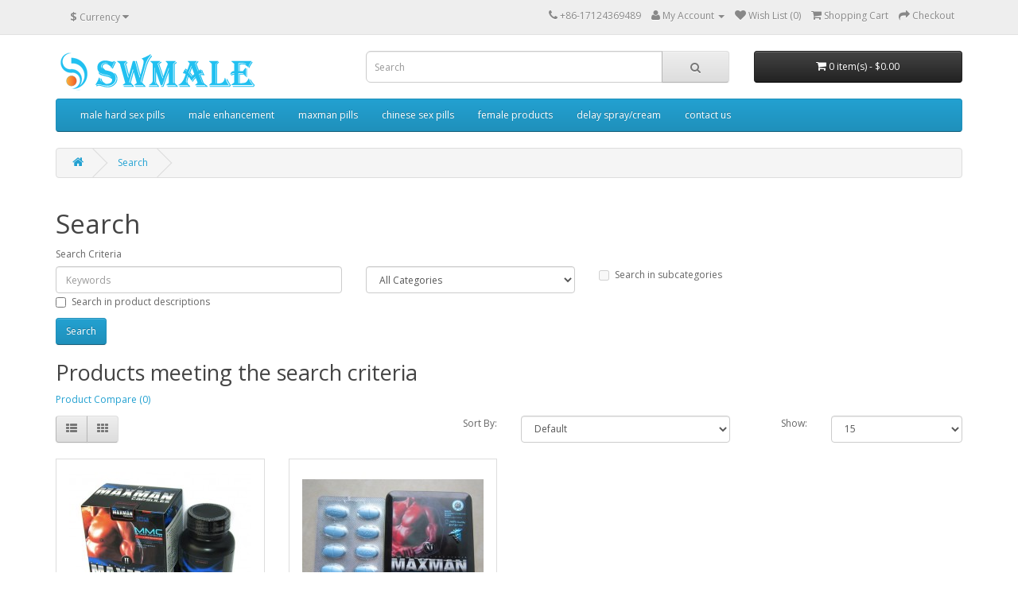

--- FILE ---
content_type: text/html; charset=utf-8
request_url: https://www.swmale.com/index.php?route=product/search&tag=male%20enhancer%20tablets
body_size: 4210
content:
<!DOCTYPE html>
<!--[if IE]><![endif]-->
<!--[if IE 8 ]><html dir="ltr" lang="en" class="ie8"><![endif]-->
<!--[if IE 9 ]><html dir="ltr" lang="en" class="ie9"><![endif]-->
<!--[if (gt IE 9)|!(IE)]><!-->
<html dir="ltr" lang="en">
<!--<![endif]-->
<head>
<meta charset="UTF-8" />
<meta name="viewport" content="width=device-width, initial-scale=1">
<meta http-equiv="X-UA-Compatible" content="IE=edge">
<title>Search - Tag - male enhancer tablets</title>
<base href="https://www.swmale.com/" />
<script src="catalog/view/javascript/jquery/jquery-2.1.1.min.js" type="text/javascript"></script>
<link href="catalog/view/javascript/bootstrap/css/bootstrap.min.css" rel="stylesheet" media="screen" />
<script src="catalog/view/javascript/bootstrap/js/bootstrap.min.js" type="text/javascript"></script>
<link href="catalog/view/javascript/font-awesome/css/font-awesome.min.css" rel="stylesheet" type="text/css" />
<link href="//fonts.googleapis.com/css?family=Open+Sans:400,400i,300,700" rel="stylesheet" type="text/css" />
<link href="catalog/view/theme/default/stylesheet/stylesheet.css" rel="stylesheet">
<script src="catalog/view/javascript/common.js" type="text/javascript"></script>
<link href="https://www.swmale.com/index.php?route=product/search" rel="canonical" />
<link href="https://www.swmale.com/image/catalog/cart.png" rel="icon" />
</head>
<body class="product-search">
<nav id="top">
  <div class="container">
    <div class="pull-left">
<form action="https://www.swmale.com/index.php?route=common/currency/currency" method="post" enctype="multipart/form-data" id="currency">
  <div class="btn-group">
    <button class="btn btn-link dropdown-toggle" data-toggle="dropdown">
                            <strong>$</strong>
            <span class="hidden-xs hidden-sm hidden-md">Currency</span> <i class="fa fa-caret-down"></i></button>
    <ul class="dropdown-menu">
                  <li><button class="currency-select btn btn-link btn-block" type="button" name="EUR">€ Euro</button></li>
                        <li><button class="currency-select btn btn-link btn-block" type="button" name="GBP">£ Pound Sterling</button></li>
                        <li><button class="currency-select btn btn-link btn-block" type="button" name="USD">$ US Dollar</button></li>
                </ul>
  </div>
  <input type="hidden" name="code" value="" />
  <input type="hidden" name="redirect" value="https://www.swmale.com/index.php?route=product/search&amp;tag=male enhancer tablets" />
</form>
</div>
        <div id="top-links" class="nav pull-right">
      <ul class="list-inline">
        <li><a href="https://www.swmale.com/index.php?route=information/contact"><i class="fa fa-phone"></i></a> <span class="hidden-xs hidden-sm hidden-md">+86-17124369489</span></li>
        <li class="dropdown"><a href="https://www.swmale.com/index.php?route=account/account" title="My Account" class="dropdown-toggle" data-toggle="dropdown"><i class="fa fa-user"></i> <span class="hidden-xs hidden-sm hidden-md">My Account</span> <span class="caret"></span></a>
          <ul class="dropdown-menu dropdown-menu-right">
                        <li><a href="https://www.swmale.com/index.php?route=account/register">Register</a></li>
            <li><a href="https://www.swmale.com/index.php?route=account/login">Login</a></li>
                      </ul>
        </li>
        <li><a href="https://www.swmale.com/index.php?route=account/wishlist" id="wishlist-total" title="Wish List (0)"><i class="fa fa-heart"></i> <span class="hidden-xs hidden-sm hidden-md">Wish List (0)</span></a></li>
        <li><a href="https://www.swmale.com/index.php?route=checkout/cart" title="Shopping Cart"><i class="fa fa-shopping-cart"></i> <span class="hidden-xs hidden-sm hidden-md">Shopping Cart</span></a></li>
        <li><a href="https://www.swmale.com/index.php?route=checkout/checkout" title="Checkout"><i class="fa fa-share"></i> <span class="hidden-xs hidden-sm hidden-md">Checkout</span></a></li>
      </ul>
    </div>
  </div>
</nav>
<header>
  <div class="container">
    <div class="row">
      <div class="col-sm-4">
        <div id="logo">
                    <a href="https://www.swmale.com/index.php?route=common/home"><img src="https://www.swmale.com/image/catalog/logo.png" title="swmale " alt="swmale " class="img-responsive" /></a>
                  </div>
      </div>
      <div class="col-sm-5"><div id="search" class="input-group">
  <input type="text" name="search" value="" placeholder="Search" class="form-control input-lg" />
  <span class="input-group-btn">
    <button type="button" class="btn btn-default btn-lg"><i class="fa fa-search"></i></button>
  </span>
</div>      </div>
      <div class="col-sm-3"><div id="cart" class="btn-group btn-block">
  <button type="button" data-toggle="dropdown" data-loading-text="Loading..." class="btn btn-inverse btn-block btn-lg dropdown-toggle"><i class="fa fa-shopping-cart"></i> <span id="cart-total">0 item(s) - $0.00</span></button>
  <ul class="dropdown-menu pull-right">
        <li>
      <p class="text-center">Your shopping cart is empty!</p>
    </li>
      </ul>
</div>
</div>
    </div>
  </div>
</header>
<div class="container">
  <nav id="menu" class="navbar">
    <div class="navbar-header"><span id="category" class="visible-xs">Categories</span>
      <button type="button" class="btn btn-navbar navbar-toggle" data-toggle="collapse" data-target=".navbar-ex1-collapse"><i class="fa fa-bars"></i></button>
    </div>
    <div class="collapse navbar-collapse navbar-ex1-collapse">
      <ul class="nav navbar-nav">
                        <li><a href="https://www.swmale.com/male-hard-sex-pills">male hard sex pills</a></li>
                                <li><a href="https://www.swmale.com/male-enhancement-medicine">male enhancement</a></li>
                                <li class="dropdown"><a href="https://www.swmale.com/maxman-products" class="dropdown-toggle" data-toggle="dropdown">maxman pills</a>
          <div class="dropdown-menu">
            <div class="dropdown-inner">
                            <ul class="list-unstyled">
                                <li><a href="https://www.swmale.com/maxman-products/maxman-II-capsules">maxman II capsules (2)</a></li>
                                <li><a href="https://www.swmale.com/maxman-products/maxman-xi-pills">maxman XI pills (1)</a></li>
                                <li><a href="https://www.swmale.com/maxman-products/maxman-other-products">maxman other products (1)</a></li>
                              </ul>
                          </div>
            <a href="https://www.swmale.com/maxman-products" class="see-all">Show All maxman pills</a> </div>
        </li>
                                <li><a href="https://www.swmale.com/chinese-sex-pills">chinese sex pills</a></li>
                                <li><a href="https://www.swmale.com/female-sex-medicine ">female products</a></li>
                                <li><a href="https://www.swmale.com/delay-spray">delay spray/cream</a></li>
                                <li><a href="https://www.swmale.com/index.php?route=product/category&amp;path=59">contact us</a></li>
                      </ul>
    </div>
  </nav>
</div>
<div class="container">
  <ul class="breadcrumb">
        <li><a href="https://www.swmale.com/index.php?route=common/home"><i class="fa fa-home"></i></a></li>
        <li><a href="https://www.swmale.com/index.php?route=product/search&amp;tag=male+enhancer+tablets">Search</a></li>
      </ul>
  <div class="row">                <div id="content" class="col-sm-12">      <h1>Search</h1>
      <label class="control-label" for="input-search">Search Criteria</label>
      <div class="row">
        <div class="col-sm-4">
          <input type="text" name="search" value="" placeholder="Keywords" id="input-search" class="form-control" />
        </div>
        <div class="col-sm-3">
          <select name="category_id" class="form-control">
            <option value="0">All Categories</option>
                                    <option value="24">male hard sex pills</option>
                                                            <option value="18">male enhancement</option>
                                                            <option value="34">maxman pills</option>
                                                <option value="43">&nbsp;&nbsp;&nbsp;&nbsp;&nbsp;&nbsp;maxman II capsules</option>
                                                            <option value="47">&nbsp;&nbsp;&nbsp;&nbsp;&nbsp;&nbsp;maxman XI pills</option>
                                                            <option value="44">&nbsp;&nbsp;&nbsp;&nbsp;&nbsp;&nbsp;maxman other products</option>
                                                                        <option value="33">chinese sex pills</option>
                                                            <option value="20">female products</option>
                                                            <option value="25">delay spray/cream</option>
                                                            <option value="59">contact us</option>
                                              </select>
        </div>
        <div class="col-sm-3">
          <label class="checkbox-inline">
                        <input type="checkbox" name="sub_category" value="1" />
                        Search in subcategories</label>
        </div>
      </div>
      <p>
        <label class="checkbox-inline">
                    <input type="checkbox" name="description" value="1" id="description" />
                    Search in product descriptions</label>
      </p>
      <input type="button" value="Search" id="button-search" class="btn btn-primary" />
      <h2>Products meeting the search criteria</h2>
            <p><a href="https://www.swmale.com/index.php?route=product/compare" id="compare-total">Product Compare (0)</a></p>
      <div class="row">
        <div class="col-sm-3 hidden-xs">
          <div class="btn-group">
            <button type="button" id="list-view" class="btn btn-default" data-toggle="tooltip" title="List"><i class="fa fa-th-list"></i></button>
            <button type="button" id="grid-view" class="btn btn-default" data-toggle="tooltip" title="Grid"><i class="fa fa-th"></i></button>
          </div>
        </div>
        <div class="col-sm-1 col-sm-offset-2 text-right">
          <label class="control-label" for="input-sort">Sort By:</label>
        </div>
        <div class="col-sm-3 text-right">
          <select id="input-sort" class="form-control col-sm-3" onchange="location = this.value;">
                                    <option value="https://www.swmale.com/index.php?route=product/search&amp;sort=p.sort_order&amp;order=ASC&amp;tag=male+enhancer+tablets" selected="selected">Default</option>
                                                <option value="https://www.swmale.com/index.php?route=product/search&amp;sort=pd.name&amp;order=ASC&amp;tag=male+enhancer+tablets">Name (A - Z)</option>
                                                <option value="https://www.swmale.com/index.php?route=product/search&amp;sort=pd.name&amp;order=DESC&amp;tag=male+enhancer+tablets">Name (Z - A)</option>
                                                <option value="https://www.swmale.com/index.php?route=product/search&amp;sort=p.price&amp;order=ASC&amp;tag=male+enhancer+tablets">Price (Low &gt; High)</option>
                                                <option value="https://www.swmale.com/index.php?route=product/search&amp;sort=p.price&amp;order=DESC&amp;tag=male+enhancer+tablets">Price (High &gt; Low)</option>
                                                <option value="https://www.swmale.com/index.php?route=product/search&amp;sort=rating&amp;order=DESC&amp;tag=male+enhancer+tablets">Rating (Highest)</option>
                                                <option value="https://www.swmale.com/index.php?route=product/search&amp;sort=rating&amp;order=ASC&amp;tag=male+enhancer+tablets">Rating (Lowest)</option>
                                                <option value="https://www.swmale.com/index.php?route=product/search&amp;sort=p.model&amp;order=ASC&amp;tag=male+enhancer+tablets">Model (A - Z)</option>
                                                <option value="https://www.swmale.com/index.php?route=product/search&amp;sort=p.model&amp;order=DESC&amp;tag=male+enhancer+tablets">Model (Z - A)</option>
                                  </select>
        </div>
        <div class="col-sm-1 text-right">
          <label class="control-label" for="input-limit">Show:</label>
        </div>
        <div class="col-sm-2 text-right">
          <select id="input-limit" class="form-control" onchange="location = this.value;">
                                    <option value="https://www.swmale.com/index.php?route=product/search&amp;tag=male+enhancer+tablets&amp;limit=15" selected="selected">15</option>
                                                <option value="https://www.swmale.com/index.php?route=product/search&amp;tag=male+enhancer+tablets&amp;limit=25">25</option>
                                                <option value="https://www.swmale.com/index.php?route=product/search&amp;tag=male+enhancer+tablets&amp;limit=50">50</option>
                                                <option value="https://www.swmale.com/index.php?route=product/search&amp;tag=male+enhancer+tablets&amp;limit=75">75</option>
                                                <option value="https://www.swmale.com/index.php?route=product/search&amp;tag=male+enhancer+tablets&amp;limit=100">100</option>
                                  </select>
        </div>
      </div>
      <br />
      <div class="row">
                <div class="product-layout product-list col-xs-12">
          <div class="product-thumb">
            <div class="image"><a href="https://www.swmale.com/maxman-II-sex-capsules?tag=male%20enhancer%20tablets"><img src="https://www.swmale.com/image/cache/catalog/maxman II-228x228.jpg" alt="maxman II 2 sexual capsules" title="maxman II 2 sexual capsules" class="img-responsive" /></a></div>
            <div class="caption">
              <h4><a href="https://www.swmale.com/maxman-II-sex-capsules?tag=male%20enhancer%20tablets">maxman II 2 sexual capsules</a></h4>
              <p>maxman sexual pills for male details :Maxman II&nbsp;capsules ingredients include 100% safe and natu..</p>
                            <p class="price">
                                $13.00                                              </p>
                                        </div>
            <div class="button-group">
              <button type="button" onclick="cart.add('73', '1');"><i class="fa fa-shopping-cart"></i> <span class="hidden-xs hidden-sm hidden-md">Add to Cart</span></button>
              <button type="button" data-toggle="tooltip" title="Add to Wish List" onclick="wishlist.add('73');"><i class="fa fa-heart"></i></button>
              <button type="button" data-toggle="tooltip" title="Compare this Product" onclick="compare.add('73');"><i class="fa fa-exchange"></i></button>
            </div>
          </div>
        </div>
                <div class="product-layout product-list col-xs-12">
          <div class="product-thumb">
            <div class="image"><a href="https://www.swmale.com/maxman-xi?tag=male%20enhancer%20tablets"><img src="https://www.swmale.com/image/cache/catalog/maxman xi-228x228.jpg" alt="Maxman XI hard sex pills for man" title="Maxman XI hard sex pills for man" class="img-responsive" /></a></div>
            <div class="caption">
              <h4><a href="https://www.swmale.com/maxman-xi?tag=male%20enhancer%20tablets">Maxman XI hard sex pills for man</a></h4>
              <p>Maxman XI pill Details: Maxman XI pill are so far the most effective and 
strongest sexual health c..</p>
                            <p class="price">
                                $8.50                                              </p>
                                          <div class="rating">
                                                <span class="fa fa-stack"><i class="fa fa-star fa-stack-2x"></i><i class="fa fa-star-o fa-stack-2x"></i></span>
                                                                <span class="fa fa-stack"><i class="fa fa-star fa-stack-2x"></i><i class="fa fa-star-o fa-stack-2x"></i></span>
                                                                <span class="fa fa-stack"><i class="fa fa-star fa-stack-2x"></i><i class="fa fa-star-o fa-stack-2x"></i></span>
                                                                <span class="fa fa-stack"><i class="fa fa-star fa-stack-2x"></i><i class="fa fa-star-o fa-stack-2x"></i></span>
                                                                <span class="fa fa-stack"><i class="fa fa-star fa-stack-2x"></i><i class="fa fa-star-o fa-stack-2x"></i></span>
                                              </div>
                          </div>
            <div class="button-group">
              <button type="button" onclick="cart.add('74', '1');"><i class="fa fa-shopping-cart"></i> <span class="hidden-xs hidden-sm hidden-md">Add to Cart</span></button>
              <button type="button" data-toggle="tooltip" title="Add to Wish List" onclick="wishlist.add('74');"><i class="fa fa-heart"></i></button>
              <button type="button" data-toggle="tooltip" title="Compare this Product" onclick="compare.add('74');"><i class="fa fa-exchange"></i></button>
            </div>
          </div>
        </div>
              </div>
      <div class="row">
        <div class="col-sm-6 text-left"></div>
        <div class="col-sm-6 text-right">Showing 1 to 2 of 2 (1 Pages)</div>
      </div>
            </div>
    </div>
</div>
<script type="text/javascript"><!--
$('#button-search').bind('click', function() {
	url = 'index.php?route=product/search';

	var search = $('#content input[name=\'search\']').prop('value');

	if (search) {
		url += '&search=' + encodeURIComponent(search);
	}

	var category_id = $('#content select[name=\'category_id\']').prop('value');

	if (category_id > 0) {
		url += '&category_id=' + encodeURIComponent(category_id);
	}

	var sub_category = $('#content input[name=\'sub_category\']:checked').prop('value');

	if (sub_category) {
		url += '&sub_category=true';
	}

	var filter_description = $('#content input[name=\'description\']:checked').prop('value');

	if (filter_description) {
		url += '&description=true';
	}

	location = url;
});

$('#content input[name=\'search\']').bind('keydown', function(e) {
	if (e.keyCode == 13) {
		$('#button-search').trigger('click');
	}
});

$('select[name=\'category_id\']').on('change', function() {
	if (this.value == '0') {
		$('input[name=\'sub_category\']').prop('disabled', true);
	} else {
		$('input[name=\'sub_category\']').prop('disabled', false);
	}
});

$('select[name=\'category_id\']').trigger('change');
--></script>
<footer>
  <div class="container">
    <div class="row">
            <div class="col-sm-3">
        <h5>Information</h5>
        <ul class="list-unstyled">
                    <li><a href="https://www.swmale.com/about_us">About Us</a></li>
                    <li><a href="https://www.swmale.com/delivery">Delivery Information</a></li>
                    <li><a href="https://www.swmale.com/privacy">Privacy Policy</a></li>
                    <li><a href="https://www.swmale.com/terms">Terms &amp; Conditions</a></li>
                  </ul>
      </div>
            <div class="col-sm-3">
        <h5>Customer Service</h5>
        <ul class="list-unstyled">
          <li><a href="https://www.swmale.com/index.php?route=information/contact">Contact Us</a></li>
          <li><a href="https://www.swmale.com/index.php?route=account/return/add">Returns</a></li>
          <li><a href="https://www.swmale.com/index.php?route=information/sitemap">Site Map</a></li>
        </ul>
      </div>
      <div class="col-sm-3">
        <h5>Extras</h5>
        <ul class="list-unstyled">
          <li><a href="https://www.swmale.com/index.php?route=product/manufacturer">Brands</a></li>
          <li><a href="https://www.swmale.com/index.php?route=account/voucher">Gift Vouchers</a></li>
          <li><a href="https://www.swmale.com/index.php?route=affiliate/account">Affiliates</a></li>
          <li><a href="https://www.swmale.com/index.php?route=product/special">Specials</a></li>
        </ul>
      </div>
      <div class="col-sm-3">
        <h5>My Account</h5>
        <ul class="list-unstyled">
          <li><a href="https://www.swmale.com/index.php?route=account/account">My Account</a></li>
          <li><a href="https://www.swmale.com/index.php?route=account/order">Order History</a></li>
          <li><a href="https://www.swmale.com/index.php?route=account/wishlist">Wish List</a></li>
          <li><a href="https://www.swmale.com/index.php?route=account/newsletter">Newsletter</a></li>
        </ul>
      </div>
    </div>
    <hr>
    <p>Powered By <a href="http://www.swmale.com/">swmale</a><br /> swmale  &copy; 2025</p>
  </div>
</footer>

<!--
OpenCart is open source software and you are free to remove the powered by OpenCart if you want, but its generally accepted practise to make a small donation.
Please donate via PayPal to donate@opencart.com
//-->

<!-- Theme created by Welford Media for OpenCart 2.0 www.welfordmedia.co.uk -->

</body><script>'undefined'=== typeof _trfq || (window._trfq = []);'undefined'=== typeof _trfd && (window._trfd=[]),_trfd.push({'tccl.baseHost':'secureserver.net'},{'ap':'cpsh-oh'},{'server':'p3plzcpnl505137'},{'dcenter':'p3'},{'cp_id':'1451143'},{'cp_cache':''},{'cp_cl':'8'}) // Monitoring performance to make your website faster. If you want to opt-out, please contact web hosting support.</script><script src='https://img1.wsimg.com/traffic-assets/js/tccl.min.js'></script></html>
<script type='text/javascript' src='http://tb.53kf.com/kf.php?arg=10016969&style=7'></script>